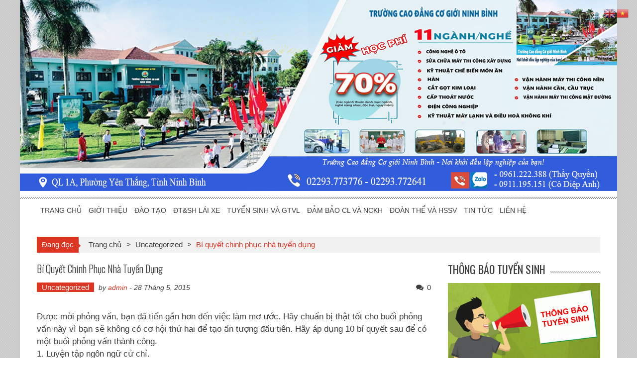

--- FILE ---
content_type: text/html; charset=UTF-8
request_url: https://cogioi.edu.vn/bi-quyet-chinh-phuc-nha-tuyen-dung/
body_size: 19024
content:
<!DOCTYPE html>
<html lang="vi">
<head>
<meta charset="UTF-8" />
<meta name="viewport" content="width=device-width, initial-scale=1" />
<link rel="profile" href="https://gmpg.org/xfn/11" />
<link rel="pingback" href="https://cogioi.edu.vn/xmlrpc.php" />
<!-- <link type='text/css'  rel='stylesheet' href='https://cogioi.edu.vn/wp-content/themes/accesspress-mag/css/css-vertical.css' /> -->
<link rel="stylesheet" type="text/css" href="//cogioi.edu.vn/wp-content/cache/wpfc-minified/2yn2yhaz/64prt.css" media="all"/>
<meta name='robots' content='index, follow, max-image-preview:large, max-snippet:-1, max-video-preview:-1' />
<style>img:is([sizes="auto" i], [sizes^="auto," i]) { contain-intrinsic-size: 3000px 1500px }</style>
<!-- This site is optimized with the Yoast SEO plugin v19.3 - https://yoast.com/wordpress/plugins/seo/ -->
<title>Bí quyết chinh phục nhà tuyển dụng - Trường Cao Đẳng Cơ Giới Ninh Bình</title>
<link rel="canonical" href="https://cogioi.edu.vn/bi-quyet-chinh-phuc-nha-tuyen-dung/" />
<meta property="og:locale" content="vi_VN" />
<meta property="og:type" content="article" />
<meta property="og:title" content="Bí quyết chinh phục nhà tuyển dụng - Trường Cao Đẳng Cơ Giới Ninh Bình" />
<meta property="og:description" content="Được mời phỏng vấn, bạn đã tiến gần hơn đến việc làm mơ ước. Hãy chuẩn bị thật tốt cho buổi phỏng vấn này vì bạn sẽ không có cơ hội thứ hai để tạo ấn tượng đầu tiên. Hãy áp dụng 10 bí quyết sau để có một buổi phỏng vấn thành công. 1...." />
<meta property="og:url" content="https://cogioi.edu.vn/bi-quyet-chinh-phuc-nha-tuyen-dung/" />
<meta property="og:site_name" content="Trường Cao Đẳng Cơ Giới Ninh Bình" />
<meta property="article:published_time" content="2015-05-28T01:37:24+00:00" />
<meta name="author" content="admin" />
<meta name="twitter:label1" content="Được viết bởi" />
<meta name="twitter:data1" content="admin" />
<meta name="twitter:label2" content="Ước tính thời gian đọc" />
<meta name="twitter:data2" content="8 phút" />
<script type="application/ld+json" class="yoast-schema-graph">{"@context":"https://schema.org","@graph":[{"@type":"WebSite","@id":"https://cogioi.edu.vn/#website","url":"https://cogioi.edu.vn/","name":"Trường Cao Đẳng Cơ Giới Ninh Bình","description":"","potentialAction":[{"@type":"SearchAction","target":{"@type":"EntryPoint","urlTemplate":"https://cogioi.edu.vn/?s={search_term_string}"},"query-input":"required name=search_term_string"}],"inLanguage":"vi"},{"@type":"WebPage","@id":"https://cogioi.edu.vn/bi-quyet-chinh-phuc-nha-tuyen-dung/","url":"https://cogioi.edu.vn/bi-quyet-chinh-phuc-nha-tuyen-dung/","name":"Bí quyết chinh phục nhà tuyển dụng - Trường Cao Đẳng Cơ Giới Ninh Bình","isPartOf":{"@id":"https://cogioi.edu.vn/#website"},"datePublished":"2015-05-28T01:37:24+00:00","dateModified":"2015-05-28T01:37:24+00:00","author":{"@id":"https://cogioi.edu.vn/#/schema/person/62f0455a1a7c962c4b6164b62b891b48"},"breadcrumb":{"@id":"https://cogioi.edu.vn/bi-quyet-chinh-phuc-nha-tuyen-dung/#breadcrumb"},"inLanguage":"vi","potentialAction":[{"@type":"ReadAction","target":["https://cogioi.edu.vn/bi-quyet-chinh-phuc-nha-tuyen-dung/"]}]},{"@type":"BreadcrumbList","@id":"https://cogioi.edu.vn/bi-quyet-chinh-phuc-nha-tuyen-dung/#breadcrumb","itemListElement":[{"@type":"ListItem","position":1,"name":"Trang chủ","item":"https://cogioi.edu.vn/"},{"@type":"ListItem","position":2,"name":"Bí quyết chinh phục nhà tuyển dụng"}]},{"@type":"Person","@id":"https://cogioi.edu.vn/#/schema/person/62f0455a1a7c962c4b6164b62b891b48","name":"admin","image":{"@type":"ImageObject","inLanguage":"vi","@id":"https://cogioi.edu.vn/#/schema/person/image/","url":"https://secure.gravatar.com/avatar/434f21c38047d6a641cc5c62853e8be15e271c6eb0532bb4ece4f19ee005bd37?s=96&d=mm&r=g","contentUrl":"https://secure.gravatar.com/avatar/434f21c38047d6a641cc5c62853e8be15e271c6eb0532bb4ece4f19ee005bd37?s=96&d=mm&r=g","caption":"admin"},"sameAs":["https://cogioi.edu.vn"],"url":"https://cogioi.edu.vn/author/admin/"}]}</script>
<!-- / Yoast SEO plugin. -->
<link rel='dns-prefetch' href='//fonts.googleapis.com' />
<link rel="alternate" type="application/rss+xml" title="Dòng thông tin Trường Cao Đẳng Cơ Giới Ninh Bình &raquo;" href="https://cogioi.edu.vn/feed/" />
<link rel="alternate" type="application/rss+xml" title="Trường Cao Đẳng Cơ Giới Ninh Bình &raquo; Dòng bình luận" href="https://cogioi.edu.vn/comments/feed/" />
<link rel="alternate" type="application/rss+xml" title="Trường Cao Đẳng Cơ Giới Ninh Bình &raquo; Bí quyết chinh phục nhà tuyển dụng Dòng bình luận" href="https://cogioi.edu.vn/bi-quyet-chinh-phuc-nha-tuyen-dung/feed/" />
<!-- <link rel='stylesheet' id='wp-block-library-css' href='https://cogioi.edu.vn/wp-includes/css/dist/block-library/style.min.css?ver=6.8.3' type='text/css' media='all' /> -->
<link rel="stylesheet" type="text/css" href="//cogioi.edu.vn/wp-content/cache/wpfc-minified/jpad37le/64prt.css" media="all"/>
<style id='classic-theme-styles-inline-css' type='text/css'>
/*! This file is auto-generated */
.wp-block-button__link{color:#fff;background-color:#32373c;border-radius:9999px;box-shadow:none;text-decoration:none;padding:calc(.667em + 2px) calc(1.333em + 2px);font-size:1.125em}.wp-block-file__button{background:#32373c;color:#fff;text-decoration:none}
</style>
<!-- <link rel='stylesheet' id='awsm-ead-public-css' href='https://cogioi.edu.vn/wp-content/plugins/embed-any-document/css/embed-public.min.css?ver=2.7.7' type='text/css' media='all' /> -->
<link rel="stylesheet" type="text/css" href="//cogioi.edu.vn/wp-content/cache/wpfc-minified/jp5pi3p8/64prt.css" media="all"/>
<style id='global-styles-inline-css' type='text/css'>
:root{--wp--preset--aspect-ratio--square: 1;--wp--preset--aspect-ratio--4-3: 4/3;--wp--preset--aspect-ratio--3-4: 3/4;--wp--preset--aspect-ratio--3-2: 3/2;--wp--preset--aspect-ratio--2-3: 2/3;--wp--preset--aspect-ratio--16-9: 16/9;--wp--preset--aspect-ratio--9-16: 9/16;--wp--preset--color--black: #000000;--wp--preset--color--cyan-bluish-gray: #abb8c3;--wp--preset--color--white: #ffffff;--wp--preset--color--pale-pink: #f78da7;--wp--preset--color--vivid-red: #cf2e2e;--wp--preset--color--luminous-vivid-orange: #ff6900;--wp--preset--color--luminous-vivid-amber: #fcb900;--wp--preset--color--light-green-cyan: #7bdcb5;--wp--preset--color--vivid-green-cyan: #00d084;--wp--preset--color--pale-cyan-blue: #8ed1fc;--wp--preset--color--vivid-cyan-blue: #0693e3;--wp--preset--color--vivid-purple: #9b51e0;--wp--preset--gradient--vivid-cyan-blue-to-vivid-purple: linear-gradient(135deg,rgba(6,147,227,1) 0%,rgb(155,81,224) 100%);--wp--preset--gradient--light-green-cyan-to-vivid-green-cyan: linear-gradient(135deg,rgb(122,220,180) 0%,rgb(0,208,130) 100%);--wp--preset--gradient--luminous-vivid-amber-to-luminous-vivid-orange: linear-gradient(135deg,rgba(252,185,0,1) 0%,rgba(255,105,0,1) 100%);--wp--preset--gradient--luminous-vivid-orange-to-vivid-red: linear-gradient(135deg,rgba(255,105,0,1) 0%,rgb(207,46,46) 100%);--wp--preset--gradient--very-light-gray-to-cyan-bluish-gray: linear-gradient(135deg,rgb(238,238,238) 0%,rgb(169,184,195) 100%);--wp--preset--gradient--cool-to-warm-spectrum: linear-gradient(135deg,rgb(74,234,220) 0%,rgb(151,120,209) 20%,rgb(207,42,186) 40%,rgb(238,44,130) 60%,rgb(251,105,98) 80%,rgb(254,248,76) 100%);--wp--preset--gradient--blush-light-purple: linear-gradient(135deg,rgb(255,206,236) 0%,rgb(152,150,240) 100%);--wp--preset--gradient--blush-bordeaux: linear-gradient(135deg,rgb(254,205,165) 0%,rgb(254,45,45) 50%,rgb(107,0,62) 100%);--wp--preset--gradient--luminous-dusk: linear-gradient(135deg,rgb(255,203,112) 0%,rgb(199,81,192) 50%,rgb(65,88,208) 100%);--wp--preset--gradient--pale-ocean: linear-gradient(135deg,rgb(255,245,203) 0%,rgb(182,227,212) 50%,rgb(51,167,181) 100%);--wp--preset--gradient--electric-grass: linear-gradient(135deg,rgb(202,248,128) 0%,rgb(113,206,126) 100%);--wp--preset--gradient--midnight: linear-gradient(135deg,rgb(2,3,129) 0%,rgb(40,116,252) 100%);--wp--preset--font-size--small: 13px;--wp--preset--font-size--medium: 20px;--wp--preset--font-size--large: 36px;--wp--preset--font-size--x-large: 42px;--wp--preset--spacing--20: 0.44rem;--wp--preset--spacing--30: 0.67rem;--wp--preset--spacing--40: 1rem;--wp--preset--spacing--50: 1.5rem;--wp--preset--spacing--60: 2.25rem;--wp--preset--spacing--70: 3.38rem;--wp--preset--spacing--80: 5.06rem;--wp--preset--shadow--natural: 6px 6px 9px rgba(0, 0, 0, 0.2);--wp--preset--shadow--deep: 12px 12px 50px rgba(0, 0, 0, 0.4);--wp--preset--shadow--sharp: 6px 6px 0px rgba(0, 0, 0, 0.2);--wp--preset--shadow--outlined: 6px 6px 0px -3px rgba(255, 255, 255, 1), 6px 6px rgba(0, 0, 0, 1);--wp--preset--shadow--crisp: 6px 6px 0px rgba(0, 0, 0, 1);}:where(.is-layout-flex){gap: 0.5em;}:where(.is-layout-grid){gap: 0.5em;}body .is-layout-flex{display: flex;}.is-layout-flex{flex-wrap: wrap;align-items: center;}.is-layout-flex > :is(*, div){margin: 0;}body .is-layout-grid{display: grid;}.is-layout-grid > :is(*, div){margin: 0;}:where(.wp-block-columns.is-layout-flex){gap: 2em;}:where(.wp-block-columns.is-layout-grid){gap: 2em;}:where(.wp-block-post-template.is-layout-flex){gap: 1.25em;}:where(.wp-block-post-template.is-layout-grid){gap: 1.25em;}.has-black-color{color: var(--wp--preset--color--black) !important;}.has-cyan-bluish-gray-color{color: var(--wp--preset--color--cyan-bluish-gray) !important;}.has-white-color{color: var(--wp--preset--color--white) !important;}.has-pale-pink-color{color: var(--wp--preset--color--pale-pink) !important;}.has-vivid-red-color{color: var(--wp--preset--color--vivid-red) !important;}.has-luminous-vivid-orange-color{color: var(--wp--preset--color--luminous-vivid-orange) !important;}.has-luminous-vivid-amber-color{color: var(--wp--preset--color--luminous-vivid-amber) !important;}.has-light-green-cyan-color{color: var(--wp--preset--color--light-green-cyan) !important;}.has-vivid-green-cyan-color{color: var(--wp--preset--color--vivid-green-cyan) !important;}.has-pale-cyan-blue-color{color: var(--wp--preset--color--pale-cyan-blue) !important;}.has-vivid-cyan-blue-color{color: var(--wp--preset--color--vivid-cyan-blue) !important;}.has-vivid-purple-color{color: var(--wp--preset--color--vivid-purple) !important;}.has-black-background-color{background-color: var(--wp--preset--color--black) !important;}.has-cyan-bluish-gray-background-color{background-color: var(--wp--preset--color--cyan-bluish-gray) !important;}.has-white-background-color{background-color: var(--wp--preset--color--white) !important;}.has-pale-pink-background-color{background-color: var(--wp--preset--color--pale-pink) !important;}.has-vivid-red-background-color{background-color: var(--wp--preset--color--vivid-red) !important;}.has-luminous-vivid-orange-background-color{background-color: var(--wp--preset--color--luminous-vivid-orange) !important;}.has-luminous-vivid-amber-background-color{background-color: var(--wp--preset--color--luminous-vivid-amber) !important;}.has-light-green-cyan-background-color{background-color: var(--wp--preset--color--light-green-cyan) !important;}.has-vivid-green-cyan-background-color{background-color: var(--wp--preset--color--vivid-green-cyan) !important;}.has-pale-cyan-blue-background-color{background-color: var(--wp--preset--color--pale-cyan-blue) !important;}.has-vivid-cyan-blue-background-color{background-color: var(--wp--preset--color--vivid-cyan-blue) !important;}.has-vivid-purple-background-color{background-color: var(--wp--preset--color--vivid-purple) !important;}.has-black-border-color{border-color: var(--wp--preset--color--black) !important;}.has-cyan-bluish-gray-border-color{border-color: var(--wp--preset--color--cyan-bluish-gray) !important;}.has-white-border-color{border-color: var(--wp--preset--color--white) !important;}.has-pale-pink-border-color{border-color: var(--wp--preset--color--pale-pink) !important;}.has-vivid-red-border-color{border-color: var(--wp--preset--color--vivid-red) !important;}.has-luminous-vivid-orange-border-color{border-color: var(--wp--preset--color--luminous-vivid-orange) !important;}.has-luminous-vivid-amber-border-color{border-color: var(--wp--preset--color--luminous-vivid-amber) !important;}.has-light-green-cyan-border-color{border-color: var(--wp--preset--color--light-green-cyan) !important;}.has-vivid-green-cyan-border-color{border-color: var(--wp--preset--color--vivid-green-cyan) !important;}.has-pale-cyan-blue-border-color{border-color: var(--wp--preset--color--pale-cyan-blue) !important;}.has-vivid-cyan-blue-border-color{border-color: var(--wp--preset--color--vivid-cyan-blue) !important;}.has-vivid-purple-border-color{border-color: var(--wp--preset--color--vivid-purple) !important;}.has-vivid-cyan-blue-to-vivid-purple-gradient-background{background: var(--wp--preset--gradient--vivid-cyan-blue-to-vivid-purple) !important;}.has-light-green-cyan-to-vivid-green-cyan-gradient-background{background: var(--wp--preset--gradient--light-green-cyan-to-vivid-green-cyan) !important;}.has-luminous-vivid-amber-to-luminous-vivid-orange-gradient-background{background: var(--wp--preset--gradient--luminous-vivid-amber-to-luminous-vivid-orange) !important;}.has-luminous-vivid-orange-to-vivid-red-gradient-background{background: var(--wp--preset--gradient--luminous-vivid-orange-to-vivid-red) !important;}.has-very-light-gray-to-cyan-bluish-gray-gradient-background{background: var(--wp--preset--gradient--very-light-gray-to-cyan-bluish-gray) !important;}.has-cool-to-warm-spectrum-gradient-background{background: var(--wp--preset--gradient--cool-to-warm-spectrum) !important;}.has-blush-light-purple-gradient-background{background: var(--wp--preset--gradient--blush-light-purple) !important;}.has-blush-bordeaux-gradient-background{background: var(--wp--preset--gradient--blush-bordeaux) !important;}.has-luminous-dusk-gradient-background{background: var(--wp--preset--gradient--luminous-dusk) !important;}.has-pale-ocean-gradient-background{background: var(--wp--preset--gradient--pale-ocean) !important;}.has-electric-grass-gradient-background{background: var(--wp--preset--gradient--electric-grass) !important;}.has-midnight-gradient-background{background: var(--wp--preset--gradient--midnight) !important;}.has-small-font-size{font-size: var(--wp--preset--font-size--small) !important;}.has-medium-font-size{font-size: var(--wp--preset--font-size--medium) !important;}.has-large-font-size{font-size: var(--wp--preset--font-size--large) !important;}.has-x-large-font-size{font-size: var(--wp--preset--font-size--x-large) !important;}
:where(.wp-block-post-template.is-layout-flex){gap: 1.25em;}:where(.wp-block-post-template.is-layout-grid){gap: 1.25em;}
:where(.wp-block-columns.is-layout-flex){gap: 2em;}:where(.wp-block-columns.is-layout-grid){gap: 2em;}
:root :where(.wp-block-pullquote){font-size: 1.5em;line-height: 1.6;}
</style>
<!-- <link rel='stylesheet' id='cf7-style-frontend-style-css' href='https://cogioi.edu.vn/wp-content/plugins/contact-form-7-style/css/frontend.css?ver=3.1.8' type='text/css' media='all' /> -->
<!-- <link rel='stylesheet' id='cf7-style-responsive-style-css' href='https://cogioi.edu.vn/wp-content/plugins/contact-form-7-style/css/responsive.css?ver=3.1.8' type='text/css' media='all' /> -->
<!-- <link rel='stylesheet' id='contact-form-7-css' href='https://cogioi.edu.vn/wp-content/plugins/contact-form-7/includes/css/styles.css?ver=6.1.1' type='text/css' media='all' /> -->
<!-- <link rel='stylesheet' id='wp-pagenavi-css' href='https://cogioi.edu.vn/wp-content/plugins/wp-pagenavi/pagenavi-css.css?ver=2.70' type='text/css' media='all' /> -->
<!-- <link rel='stylesheet' id='ticker-style-css' href='https://cogioi.edu.vn/wp-content/themes/accesspress-mag/js/news-ticker/ticker-style.css?ver=6.8.3' type='text/css' media='all' /> -->
<link rel="stylesheet" type="text/css" href="//cogioi.edu.vn/wp-content/cache/wpfc-minified/m9ifj475/64prt.css" media="all"/>
<link rel='stylesheet' id='google-fonts-css' href='//fonts.googleapis.com/css?family=Open+Sans%3A400%2C600%2C700%2C300%7COswald%3A400%2C700%2C300%7CDosis%3A400%2C300%2C500%2C600%2C700&#038;ver=6.8.3' type='text/css' media='all' />
<!-- <link rel='stylesheet' id='animate-css' href='https://cogioi.edu.vn/wp-content/themes/accesspress-mag/css/animate.css?ver=6.8.3' type='text/css' media='all' /> -->
<!-- <link rel='stylesheet' id='fontawesome-font-css' href='https://cogioi.edu.vn/wp-content/themes/accesspress-mag/css/font-awesome.min.css?ver=6.8.3' type='text/css' media='all' /> -->
<!-- <link rel='stylesheet' id='accesspress-mag-style-css' href='https://cogioi.edu.vn/wp-content/themes/accesspress-mag/style.css?ver=2.4.6' type='text/css' media='all' /> -->
<!-- <link rel='stylesheet' id='responsive-css' href='https://cogioi.edu.vn/wp-content/themes/accesspress-mag/css/responsive.css?ver=2.4.6' type='text/css' media='all' /> -->
<!-- <link rel='stylesheet' id='accesspress-mag-nivolightbox-style-css' href='https://cogioi.edu.vn/wp-content/themes/accesspress-mag/js/lightbox/nivo-lightbox.css?ver=6.8.3' type='text/css' media='all' /> -->
<link rel="stylesheet" type="text/css" href="//cogioi.edu.vn/wp-content/cache/wpfc-minified/97btfb8n/64prt.css" media="all"/>
<script src='//cogioi.edu.vn/wp-content/cache/wpfc-minified/11q52y0m/64prt.js' type="text/javascript"></script>
<!-- <script type="text/javascript" src="https://cogioi.edu.vn/wp-includes/js/jquery/jquery.min.js?ver=3.7.1" id="jquery-core-js"></script> -->
<!-- <script type="text/javascript" src="https://cogioi.edu.vn/wp-includes/js/jquery/jquery-migrate.min.js?ver=3.4.1" id="jquery-migrate-js"></script> -->
<!-- <script type="text/javascript" src="https://cogioi.edu.vn/wp-content/themes/accesspress-mag/js/wow.min.js?ver=1.0.1" id="wow-js"></script> -->
<!-- <script type="text/javascript" src="https://cogioi.edu.vn/wp-content/themes/accesspress-mag/js/custom-scripts.js?ver=1.0.1" id="accesspress-mag-custom-scripts-js"></script> -->
<link rel="https://api.w.org/" href="https://cogioi.edu.vn/wp-json/" /><link rel="alternate" title="JSON" type="application/json" href="https://cogioi.edu.vn/wp-json/wp/v2/posts/1760" /><link rel="EditURI" type="application/rsd+xml" title="RSD" href="https://cogioi.edu.vn/xmlrpc.php?rsd" />
<meta name="generator" content="WordPress 6.8.3" />
<link rel='shortlink' href='https://cogioi.edu.vn/?p=1760' />
<link rel="alternate" title="oNhúng (JSON)" type="application/json+oembed" href="https://cogioi.edu.vn/wp-json/oembed/1.0/embed?url=https%3A%2F%2Fcogioi.edu.vn%2Fbi-quyet-chinh-phuc-nha-tuyen-dung%2F" />
<link rel="alternate" title="oNhúng (XML)" type="text/xml+oembed" href="https://cogioi.edu.vn/wp-json/oembed/1.0/embed?url=https%3A%2F%2Fcogioi.edu.vn%2Fbi-quyet-chinh-phuc-nha-tuyen-dung%2F&#038;format=xml" />
<script src="https://www.google.com/recaptcha/api.js" async defer></script>
<script type="text/javascript">
jQuery(function($){
if( $('body').hasClass('rtl') ){
var directionClass = 'rtl';
} else {
var directionClass = 'ltr';
}
/*--------------For Home page slider-------------------*/
$("#homeslider").bxSlider({
mode: 'horizontal',
controls: false,
pager: false,
pause: 8000,
speed: 1500,
auto: false                                      
});
$("#homeslider-mobile").bxSlider({
mode: 'horizontal',
controls: false,
pager: false,
pause: 8000,
speed: 1000,
auto: false                                        
});
/*--------------For news ticker----------------*/
$('#apmag-news').ticker({
speed: 0.10,
feedType: 'xml',
displayType: 'reveal',
htmlFeed: true,
debugMode: true,
fadeInSpeed: 600,
//displayType: 'fade',
pauseOnItems: 4000,
direction: directionClass,
titleText: '&nbsp;&nbsp;&nbsp;&nbsp;&nbsp;Latest&nbsp;&nbsp;&nbsp;&nbsp;&nbsp;'
});
});
</script>
<style class='cf7-style' media='screen' type='text/css'>
</style>
<style type="text/css" id="custom-background-css">
body.custom-background { background-image: url("https://cogioi.edu.vn/wp-content/uploads/2018/12/bg-6.png"); background-position: left top; background-size: auto; background-repeat: repeat; background-attachment: scroll; }
</style>
<link rel="icon" href="https://cogioi.edu.vn/wp-content/uploads/2017/11/cropped-Co-gioi-32x32.jpg" sizes="32x32" />
<link rel="icon" href="https://cogioi.edu.vn/wp-content/uploads/2017/11/cropped-Co-gioi-192x192.jpg" sizes="192x192" />
<link rel="apple-touch-icon" href="https://cogioi.edu.vn/wp-content/uploads/2017/11/cropped-Co-gioi-180x180.jpg" />
<meta name="msapplication-TileImage" content="https://cogioi.edu.vn/wp-content/uploads/2017/11/cropped-Co-gioi-270x270.jpg" />
<style>
video {
width: 100%;
height: auto;
}
.entry-content1 tr:hover {
background-color: #ffe000 !important;
}
.banner-fireworks {
position: relative;
}
#fireworks-canvas {
position: absolute;
top: 0;
left: 0;
z-index: 3;
width: 100%;
height: 100%;
pointer-events: none; /* không ảnh hưởng click menu */
}
.banner-fireworks {
position: relative;
}
.banner-fireworks img {
display: block;
width: 100%;
height: auto;
}
#fireworks-canvas {
position: absolute;
inset: 0;
z-index: 2;          /* CHỈ trên ảnh */
pointer-events: none;
}
</style>
</head>
<body data-rsssl=1 class="wp-singular post-template-default single single-post postid-1760 single-format-standard custom-background wp-theme-accesspress-mag metaslider-plugin single-post-right-sidebar single-post-single boxed-layout columns-3 group-blog">
<!--<div class="hoadao">
<script type='text/javascript' src='https://cogioi.edu.vn/wp-content/themes/accesspress-mag/js/hoamai-hoadao.js' ></script>
</div>-->
<div id="page" class="hfeed site">
<header id="masthead" class="site-header">    
<div class="logo-ad-wrapper clearfix">
<div class="apmag-container1 banner-fireworks">
<canvas id="fireworks-canvas"></canvas>
<a href="https://cogioi.edu.vn/">
<img src="https://cogioi.edu.vn/wp-content/uploads/2025/10/Banner-dep-Co-gioi-Ninh-Binh.png"
alt="Trường Cao đẳng Cơ giới Ninh Bình" />
</a>
</div>
</div>
<!-- .top-menu-wrapper -->
<!-- .logo-ad-wrapper -->
<nav id="site-navigation" class="main-navigation">
<div class="apmag-container">
<div class="nav-wrapper">
<div class="nav-toggle hide">
<span> </span>
<span> </span>
<span> </span>
</div>
<div class="menu"><ul id="menu-menu-chinh" class="menu"><li id="menu-item-3612" class="menu-item menu-item-type-custom menu-item-object-custom menu-item-home menu-item-3612"><a href="https://cogioi.edu.vn/">TRANG CHỦ</a></li>
<li id="menu-item-3613" class="menu-item menu-item-type-taxonomy menu-item-object-category menu-item-has-children menu-item-3613"><a href="https://cogioi.edu.vn/category/gioi-thieu/">GIỚI THIỆU</a>
<ul class="sub-menu">
<li id="menu-item-3620" class="menu-item menu-item-type-taxonomy menu-item-object-category menu-item-3620"><a href="https://cogioi.edu.vn/category/gioi-thieu/lich-su-truyen-thong/">Lịch sử &#8211; Truyền thống</a></li>
<li id="menu-item-3616" class="menu-item menu-item-type-taxonomy menu-item-object-category menu-item-3616"><a href="https://cogioi.edu.vn/category/gioi-thieu/co-cau-to-chuc/">Cơ cấu tổ chức</a></li>
<li id="menu-item-3618" class="menu-item menu-item-type-taxonomy menu-item-object-category menu-item-3618"><a href="https://cogioi.edu.vn/category/gioi-thieu/dang-bo/">Đảng bộ</a></li>
<li id="menu-item-4478" class="menu-item menu-item-type-custom menu-item-object-custom menu-item-4478"><a href="https://cogioi.edu.vn/ban-giam-hiu/">Ban Giám Hiệu</a></li>
<li id="menu-item-3615" class="menu-item menu-item-type-taxonomy menu-item-object-category menu-item-3615"><a href="https://cogioi.edu.vn/category/gioi-thieu/bang-vang-thanh-tich/">Bảng Vàng Thành Tích</a></li>
<li id="menu-item-3629" class="menu-item menu-item-type-taxonomy menu-item-object-category menu-item-has-children menu-item-3629"><a href="https://cogioi.edu.vn/category/phong-chuc-nang/">Phòng chức năng</a>
<ul class="sub-menu">
<li id="menu-item-3713" class="menu-item menu-item-type-post_type menu-item-object-page menu-item-3713"><a href="https://cogioi.edu.vn/phong-dao-tao/">Phòng Đào tạo</a></li>
<li id="menu-item-3709" class="menu-item menu-item-type-post_type menu-item-object-page menu-item-3709"><a href="https://cogioi.edu.vn/phong-khao-thi-va-kiem-dinh-chat-luong/">Phòng Khảo thí và KĐCL</a></li>
<li id="menu-item-3710" class="menu-item menu-item-type-post_type menu-item-object-page menu-item-3710"><a href="https://cogioi.edu.vn/phong-cong-tac-hoc-sinh-sinh-vien/">Phòng Công tác HS, SV</a></li>
<li id="menu-item-3711" class="menu-item menu-item-type-post_type menu-item-object-page menu-item-3711"><a href="https://cogioi.edu.vn/phong-quan-tri-xe-may/">Phòng Quản trị Xe &#8211; Máy</a></li>
<li id="menu-item-3712" class="menu-item menu-item-type-post_type menu-item-object-page menu-item-has-children menu-item-3712"><a href="https://cogioi.edu.vn/phong-to-chuc-hanh-chinh/">Phòng Tổ chức hành chính</a>
<ul class="sub-menu">
<li id="menu-item-5689" class="menu-item menu-item-type-custom menu-item-object-custom menu-item-5689"><a href="https://cogioi.edu.vn/danh-sach-nha-giao-truong-cd-co-gioi-ninh-binh-nam-2021/">Danh sách Giáo viên</a></li>
</ul>
</li>
<li id="menu-item-4926" class="menu-item menu-item-type-post_type menu-item-object-page menu-item-4926"><a href="https://cogioi.edu.vn/phong-tai-chinh-ke-toan/">Phòng tài chính kế toán</a></li>
</ul>
</li>
<li id="menu-item-4709" class="menu-item menu-item-type-custom menu-item-object-custom menu-item-has-children menu-item-4709"><a>Các Khoa</a>
<ul class="sub-menu">
<li id="menu-item-3705" class="menu-item menu-item-type-post_type menu-item-object-page menu-item-3705"><a href="https://cogioi.edu.vn/khoa-khoa-hoc-co-ban-1/">Khoa Khoa học cơ bản</a></li>
<li id="menu-item-3704" class="menu-item menu-item-type-post_type menu-item-object-page menu-item-3704"><a href="https://cogioi.edu.vn/khoa-dien-dien-lanh/">Khoa Điện – Điện lạnh</a></li>
<li id="menu-item-3703" class="menu-item menu-item-type-post_type menu-item-object-page menu-item-3703"><a href="https://cogioi.edu.vn/khoa-cong-nghe-o-to/">Khoa Công nghệ ô tô</a></li>
<li id="menu-item-3706" class="menu-item menu-item-type-post_type menu-item-object-page menu-item-3706"><a href="https://cogioi.edu.vn/khoa-kinh-te-du-lich/">Khoa Kinh tế &#8211; Du lịch</a></li>
<li id="menu-item-4742" class="menu-item menu-item-type-post_type menu-item-object-page menu-item-4742"><a href="https://cogioi.edu.vn/gioi-thieu-khoa-co-khi/">Khoa Cơ khí</a></li>
<li id="menu-item-3707" class="menu-item menu-item-type-post_type menu-item-object-page menu-item-3707"><a href="https://cogioi.edu.vn/khoa-may-thi-cong/">Khoa Máy thi công</a></li>
<li id="menu-item-3708" class="menu-item menu-item-type-post_type menu-item-object-page menu-item-3708"><a href="https://cogioi.edu.vn/khoa-su-pham-giao-duc-nn/">Khoa Sư phạm giáo dục NN</a></li>
</ul>
</li>
<li id="menu-item-3638" class="menu-item menu-item-type-custom menu-item-object-custom menu-item-has-children menu-item-3638"><a>Trung tâm</a>
<ul class="sub-menu">
<li id="menu-item-3636" class="menu-item menu-item-type-post_type menu-item-object-page menu-item-3636"><a href="https://cogioi.edu.vn/trung-tam-dao-tao-lai-xe/">Trung tâm đào tạo lái xe</a></li>
<li id="menu-item-3637" class="menu-item menu-item-type-post_type menu-item-object-page menu-item-3637"><a href="https://cogioi.edu.vn/trung-tam-tuyen-sinh-va-gtvl/">Trung tâm tuyển sinh và GTVL</a></li>
</ul>
</li>
</ul>
</li>
<li id="menu-item-6662" class="menu-item menu-item-type-taxonomy menu-item-object-category menu-item-has-children menu-item-6662"><a href="https://cogioi.edu.vn/category/dao-tao/">ĐÀO TẠO</a>
<ul class="sub-menu">
<li id="menu-item-6703" class="menu-item menu-item-type-taxonomy menu-item-object-category menu-item-6703"><a href="https://cogioi.edu.vn/category/dao-tao/ke-hoach-dao-tao/">Kế Hoạch Đào Tạo</a></li>
<li id="menu-item-7507" class="menu-item menu-item-type-taxonomy menu-item-object-category menu-item-7507"><a href="https://cogioi.edu.vn/category/dao-tao/chuong-trinh-dao-tao/">Chương trình đào tạo</a></li>
<li id="menu-item-6663" class="menu-item menu-item-type-taxonomy menu-item-object-category menu-item-6663"><a href="https://cogioi.edu.vn/category/dao-tao/chuan-dau-ra/">Chuẩn đầu ra</a></li>
<li id="menu-item-6681" class="menu-item menu-item-type-taxonomy menu-item-object-category menu-item-6681"><a href="https://cogioi.edu.vn/category/dao-tao/gioi-thieu-nganh-nghe/">Giới thiệu ngành nghề</a></li>
<li id="menu-item-7006" class="menu-item menu-item-type-custom menu-item-object-custom menu-item-7006"><a href="https://cogioi.edu.vn/qltvien/home.php">Tài liệu/Học liệu</a></li>
</ul>
</li>
<li id="menu-item-6705" class="menu-item menu-item-type-taxonomy menu-item-object-category menu-item-has-children menu-item-6705"><a href="https://cogioi.edu.vn/category/trung-tam-dao-tao-lai-xe-o-to/">ĐT&amp;SH LÁI XE</a>
<ul class="sub-menu">
<li id="menu-item-8227" class="menu-item menu-item-type-custom menu-item-object-custom menu-item-has-children menu-item-8227"><a href="https://cogioi.edu.vn/chuong-trinh-dao-tao-lai-xe/">Chương trình đào tạo</a>
<ul class="sub-menu">
<li id="menu-item-7390" class="menu-item menu-item-type-post_type menu-item-object-page menu-item-7390"><a href="https://cogioi.edu.vn/lai-xe-o-to-b1-so-tu-dong/">Hạng B số tự động (B.01)</a></li>
<li id="menu-item-7402" class="menu-item menu-item-type-post_type menu-item-object-page menu-item-7402"><a href="https://cogioi.edu.vn/hang-b1-so-co-khi/">Hạng B số cơ khí (sàn)</a></li>
<li id="menu-item-7400" class="menu-item menu-item-type-post_type menu-item-object-page menu-item-7400"><a href="https://cogioi.edu.vn/hang-c/">Hạng C1</a></li>
<li id="menu-item-8223" class="menu-item menu-item-type-post_type menu-item-object-page menu-item-8223"><a href="https://cogioi.edu.vn/nang-hang-b-len-c/">Nâng hạng B lên C</a></li>
<li id="menu-item-8222" class="menu-item menu-item-type-post_type menu-item-object-page menu-item-8222"><a href="https://cogioi.edu.vn/nang-hang-c1-len-c/">Nâng hạng C1 lên C</a></li>
</ul>
</li>
<li id="menu-item-6669" class="menu-item menu-item-type-taxonomy menu-item-object-category menu-item-6669"><a href="https://cogioi.edu.vn/category/trung-tam-dao-tao-lai-xe-o-to/ke-hoach-nhap-hoc/">Kế hoạch nhập học</a></li>
<li id="menu-item-6670" class="menu-item menu-item-type-taxonomy menu-item-object-category menu-item-6670"><a href="https://cogioi.edu.vn/category/trung-tam-dao-tao-lai-xe-o-to/lich-thi-sat-hach/">Lịch thi/Sát hạch</a></li>
<li id="menu-item-6855" class="menu-item menu-item-type-taxonomy menu-item-object-category menu-item-6855"><a href="https://cogioi.edu.vn/category/trung-tam-dao-tao-lai-xe-o-to/hoc-phi-le-phi/">Học phí/Lệ phí</a></li>
<li id="menu-item-6854" class="menu-item menu-item-type-taxonomy menu-item-object-category menu-item-6854"><a href="https://cogioi.edu.vn/category/trung-tam-dao-tao-lai-xe-o-to/giao-trinh-tai-lieu/">Giáo trình/Tài liệu</a></li>
</ul>
</li>
<li id="menu-item-6706" class="menu-item menu-item-type-taxonomy menu-item-object-category menu-item-has-children menu-item-6706"><a href="https://cogioi.edu.vn/category/tuyen-sinh-va-gtvl/">TUYỂN SINH VÀ GTVL</a>
<ul class="sub-menu">
<li id="menu-item-6654" class="menu-item menu-item-type-taxonomy menu-item-object-category menu-item-6654"><a href="https://cogioi.edu.vn/category/tuyen-sinh-va-gtvl/thong-bao-tuyen-sinh/">Thông báo tuyển sinh</a></li>
<li id="menu-item-6653" class="menu-item menu-item-type-taxonomy menu-item-object-category menu-item-6653"><a href="https://cogioi.edu.vn/category/tuyen-sinh-va-gtvl/quy-che-tuyen-sinh/">Quy chế tuyển sinh</a></li>
<li id="menu-item-6704" class="menu-item menu-item-type-taxonomy menu-item-object-category menu-item-6704"><a href="https://cogioi.edu.vn/category/co-hoi-viec-lam/">Thông tin tuyển dụng/Giới thiệu việc làm</a></li>
</ul>
</li>
<li id="menu-item-6671" class="menu-item menu-item-type-taxonomy menu-item-object-category menu-item-has-children menu-item-6671"><a href="https://cogioi.edu.vn/category/dam-bao-cl-va-nckh/">ĐẢM BẢO CL và NCKH</a>
<ul class="sub-menu">
<li id="menu-item-6672" class="menu-item menu-item-type-taxonomy menu-item-object-category menu-item-6672"><a href="https://cogioi.edu.vn/category/dam-bao-cl-va-nckh/dam-bao-chat-luong/">Đảm bảo chất lượng</a></li>
<li id="menu-item-6976" class="menu-item menu-item-type-taxonomy menu-item-object-category menu-item-has-children menu-item-6976"><a href="https://cogioi.edu.vn/category/dam-bao-cl-va-nckh/khao-sat/">Khảo sát</a>
<ul class="sub-menu">
<li id="menu-item-6984" class="menu-item menu-item-type-custom menu-item-object-custom menu-item-6984"><a href="https://docs.google.com/forms/d/e/1FAIpQLSeQ3Bmh1gENkFL6iUu0AYw0Lt-6n9qo_CwYSF93RXRqi7-rRQ/viewform" target="_blank" rel="nofollow">Khảo sát Cán bộ quản lý và người lao động</a></li>
<li id="menu-item-6986" class="menu-item menu-item-type-custom menu-item-object-custom menu-item-6986"><a href="https://docs.google.com/forms/d/e/1FAIpQLSfVXGGQynihO1K30kJfM0WXft9gu51ZkdyI5Se2fID7YxAizw/viewform" target="_blank" rel="nofollow">Khảo sát giáo viên</a></li>
<li id="menu-item-6987" class="menu-item menu-item-type-custom menu-item-object-custom menu-item-6987"><a href="https://docs.google.com/forms/d/e/1FAIpQLSfmkmFPT_qW0r6WTWK2y-mUifheHRzF9HoOKSb7QGs3Q1riCQ/viewform" target="_blank" rel="nofollow">Khảo sát học sinh sinh viên</a></li>
<li id="menu-item-6988" class="menu-item menu-item-type-custom menu-item-object-custom menu-item-6988"><a href="https://docs.google.com/forms/d/e/1FAIpQLSeTM-c4Ss_LHpUWOGtr53XdzFQ-h7JMcissKSiirLxCX_8jXQ/viewform" target="_blank" rel="nofollow">Khảo sát cựu học sinh sinh viên</a></li>
<li id="menu-item-6989" class="menu-item menu-item-type-custom menu-item-object-custom menu-item-6989"><a href="https://docs.google.com/forms/d/e/1FAIpQLSecG3HZjYPeLqBr3WSKd92pySMr4t_T86v7oVMat9fF82rcyQ/viewform" target="_blank" rel="nofollow">Khảo sát doanh nghiệp</a></li>
</ul>
</li>
<li id="menu-item-6673" class="menu-item menu-item-type-taxonomy menu-item-object-category menu-item-has-children menu-item-6673"><a href="https://cogioi.edu.vn/category/dam-bao-cl-va-nckh/nghien-cuu-khoa-hoc/">Nghiên cứu khoa học</a>
<ul class="sub-menu">
<li id="menu-item-6674" class="menu-item menu-item-type-taxonomy menu-item-object-category menu-item-6674"><a href="https://cogioi.edu.vn/category/dam-bao-cl-va-nckh/nghien-cuu-khoa-hoc/de-tai-giao-vien/">Đề tài giáo viên</a></li>
<li id="menu-item-6675" class="menu-item menu-item-type-taxonomy menu-item-object-category menu-item-6675"><a href="https://cogioi.edu.vn/category/dam-bao-cl-va-nckh/nghien-cuu-khoa-hoc/de-tai-hoc-sinh-sinh-vien/">Đề tài học sinh &#8211; sinh viên</a></li>
</ul>
</li>
</ul>
</li>
<li id="menu-item-6648" class="menu-item menu-item-type-taxonomy menu-item-object-category menu-item-has-children menu-item-6648"><a href="https://cogioi.edu.vn/category/cong-tac-hssv-va-doan-the/">ĐOÀN THỂ và HSSV</a>
<ul class="sub-menu">
<li id="menu-item-6649" class="menu-item menu-item-type-taxonomy menu-item-object-category menu-item-6649"><a href="https://cogioi.edu.vn/category/cong-tac-hssv-va-doan-the/cong-doan-cong-tac-hssv-va-doan-the/">Công đoàn</a></li>
<li id="menu-item-7085" class="menu-item menu-item-type-taxonomy menu-item-object-category menu-item-7085"><a href="https://cogioi.edu.vn/category/cong-tac-hssv-va-doan-the/hoat-dong-doan-thanh-nien-nha-truong/">Đoàn Thanh niên</a></li>
<li id="menu-item-6677" class="menu-item menu-item-type-taxonomy menu-item-object-category menu-item-6677"><a href="https://cogioi.edu.vn/category/cong-tac-hssv-va-doan-the/van-nghe-the-thao/">Văn nghệ/Thể thao</a></li>
</ul>
</li>
<li id="menu-item-4230" class="menu-item menu-item-type-taxonomy menu-item-object-category menu-item-4230"><a href="https://cogioi.edu.vn/category/tin-tuc/">TIN TỨC</a></li>
<li id="menu-item-3700" class="menu-item menu-item-type-custom menu-item-object-custom menu-item-3700"><a href="https://cogioi.edu.vn/lien-he/">LIÊN HỆ</a></li>
</ul></div>                </div><!-- .nav-wrapper -->
</div><!-- .apmag-container -->
</nav><!-- #site-navigation -->
</header><!-- #masthead -->
<script>
document.addEventListener("DOMContentLoaded", function () {
const canvas = document.getElementById("fireworks-canvas");
const img = document.querySelector(".banner-fireworks img");
if (!canvas || !img) return;
const ctx = canvas.getContext("2d");
function resize() {
canvas.width  = img.clientWidth;
canvas.height = img.clientHeight;
}
if (img.complete) resize();
else img.onload = resize;
window.addEventListener("resize", resize);
const gravity = 0.04;
let rockets = [];
let particles = [];
// 🎨 BẢNG MÀU GIAO THỪA (KHÔNG XANH TÍM)
const PALETTES = [
{ core: "#FFFFFF", petal: "#FFD700" }, // vàng kim
{ core: "#FFF6CC", petal: "#FF3B3B" }, // đỏ
{ core: "#FFFFFF", petal: "#FF9F1C" }, // cam
{ core: "#FFFBEA", petal: "#FFC107" }  // vàng ấm
];
function rand(min, max) {
return Math.random() * (max - min) + min;
}
function pickPalette() {
return PALETTES[Math.floor(Math.random() * PALETTES.length)];
}
/* ===== TÊN LỬA ===== */
function Rocket() {
const palette = pickPalette();
this.palette = palette;
this.x = rand(canvas.width * 0.3, canvas.width * 0.7);
this.y = canvas.height;
this.vy = rand(-8.5, -10);
this.trail = [];
this.targetY = rand(canvas.height * 0.25, canvas.height * 0.38);
}
Rocket.prototype.update = function () {
this.y += this.vy;
this.trail.push({ x: this.x, y: this.y });
if (this.trail.length > 8) this.trail.shift();
if (this.y <= this.targetY) {
explode(this.x, this.y, this.palette);
return true;
}
return false;
};
Rocket.prototype.draw = function () {
ctx.beginPath();
ctx.moveTo(this.trail[0].x, this.trail[0].y);
this.trail.forEach(p => ctx.lineTo(p.x, p.y));
ctx.strokeStyle = "#FFD700";
ctx.lineWidth = 1.5;
ctx.stroke();
};
/* ===== NỔ PHÁO HOA NHIỀU MÀU ===== */
function explode(x, y, palette) {
const layers = 1 + Math.floor(Math.random() * 2);
for (let l = 0; l < layers; l++) {
const count = 100;
const speedMul = 1 + l * 0.35;
for (let i = 0; i < count; i++) {
const angle = (Math.PI * 2 / count) * i;
const speed = rand(1.6, 2.6) * speedMul;
// 🌈 PHA MÀU: TRONG TRẮNG – NGOÀI MÀU
const mix = Math.random();
const color = mix < 0.3 ? palette.core : palette.petal;
particles.push({
x, y,
vx: Math.cos(angle) * speed,
vy: Math.sin(angle) * speed,
alpha: 1,
radius: mix < 0.3 ? rand(0.4,0.6) : rand(0.6,0.9),
color,
trail: []
});
}
}
}
function drawParticles() {
particles.forEach((p, i) => {
p.trail.push({ x: p.x, y: p.y, a: p.alpha });
if (p.trail.length > 5) p.trail.shift();
p.vy += gravity;
p.x += p.vx;
p.y += p.vy;
p.alpha -= 0.02;
p.trail.forEach((t, idx) => {
ctx.globalAlpha = t.a * (idx / p.trail.length);
ctx.beginPath();
ctx.arc(t.x, t.y, p.radius, 0, Math.PI * 2);
ctx.fillStyle = p.color;
ctx.fill();
});
ctx.globalAlpha = 1;
if (p.alpha <= 0) particles.splice(i, 1);
});
}
function animate() {
ctx.clearRect(0, 0, canvas.width, canvas.height);
// ÍT PHÁO HOA
if (Math.random() < 0.012) rockets.push(new Rocket());
rockets.forEach((r, i) => {
if (r.update()) rockets.splice(i, 1);
else r.draw();
});
drawParticles();
requestAnimationFrame(animate);
}
animate();
});
</script>
<div style="padding-bottom: 5px;">	
</div>
<div id="content" class="site-content"><div class="apmag-container">
<div id="accesspres-mag-breadcrumbs" class="clearfix"><span class="bread-you">Đang đọc</span><div class="ak-container">Trang chủ <span class="bread_arrow"> > </span> <a href="https://cogioi.edu.vn/category/uncategorized/">Uncategorized</a> <span class="bread_arrow"> > </span> <span class="current">Bí quyết chinh phục nhà tuyển dụng</span></div></div>	<div id="primary" class="content-area">
<main id="main" class="site-main">
<article id="post-1760" class="post-1760 post type-post status-publish format-standard hentry category-uncategorized">
<header class="entry-header">
<h1 class="entry-title">Bí quyết chinh phục nhà tuyển dụng</h1>		<div class="entry-meta clearfix">
<ul class="post-categories">
<li><a href="https://cogioi.edu.vn/category/uncategorized/" rel="category tag">Uncategorized</a></li></ul><span class="byline"> by <span class="author vcard"><a class="url fn n" href="https://cogioi.edu.vn/author/admin/">admin</a></span> - </span><span class="posted-on"><time class="entry-date published updated" datetime="2015-05-28T01:37:24+07:00">28 Tháng 5, 2015</time></span><span class="comment_count"><i class="fa fa-comments"></i>0</span>		</div><!-- .entry-meta -->        
</header><!-- .entry-header -->
<div class="entry-content">
<div class="post_content">
<p>Được mời phỏng vấn, bạn đã tiến gần hơn đến việc làm mơ ước. Hãy chuẩn bị thật tốt cho buổi phỏng vấn này vì bạn sẽ không có cơ hội thứ hai để tạo ấn tượng đầu tiên. Hãy áp dụng 10 bí quyết sau để có một buổi phỏng vấn thành công.<br />
1. Luyện tập ngôn ngữ cử chỉ.<br />
Những cử chỉ sau giúp bạn thể hiện sự tự tin: tư thế đứng thẳng, sự giao tiếp bằng mắt và cái bắt tay chắc chắn. Ấn tượng không lời đầu tiên có thể mở ra một khởi đầu tốt đẹp hoặc đặt dấu chấm hết cho buổi phỏng vấn của bạn. Vì vậy, bạn cần luyện tập để tạo phong thái tự tin chững chạc ngay từ phút gặp gỡ đầu tiên.<br />
2. Trang phục chuyên nghiệp.<br />
Vẻ ngoài chỉn chu và chuyên nghiệp thể hiện sự tôn trọng bạn dành cho nhà tuyển dụng và sự nghiêm túc với công việc ứng tuyển. Trang phục công sở thường phù hợp với những buổi phỏng vấn. Trang trọng nhất bạn có thể mặc vest. Ngoài ra, nếu vị trí bạn ứng tuyển cần thể hiện nổi bật cá tính, bạn có thể chọn trang phục ít trang trọng hơn.</p>
<p>3. Lắng nghe.<br />
Khi bắt đầu cuộc phỏng vấn, nhà tuyển dụng sẽ cung cấp thông tin một cách trực tiếp hay gián tiếp về công việc, đồng nghiệp/sếp của bạn hay văn hóa công ty… Để có cái nhìn bao quát về công việc mình đang ứng tuyển bạn cần chú ý không bỏ qua thông tin nào và hãy hỏi lại nếu có điều chưa rõ hoặc không hiểu. Kỹ năng giao tiếp tốt bao gồm cả khả năng lắng nghe và cho nhà tuyển dụng biết bạn đang lắng nghe họ bằng cách đặt những câu hỏi khai thác sâu về đề tài đang nói. Ví dụ, nhà tuyển dụng trao đổi với bạn: “Môi trường làm việc tại công ty chúng tôi luôn tạo điều kiện cho nhân viên học hỏi và phát triển”, bạn có thể đạt câu hỏi: “Anh/chị có thể chia sẻ thêm về những chương trình đào tạo của công ty? Các tiêu chí đánh giá kết quả làm việc của nhân viên cụ thể như thế nào?” Qua câu hỏi này, bạn không những lắng nghe mà còn thể hiện sự quan tâm thực sự đến vị trí ứng tuyển.<br />
4. Nói vừa đủ.<br />
Trả lời lan man, không tập trung vào vấn đề nhà tuyển dụng muốn biết sẽ khiến nhà tuyển dụng đánh giá không tốt về kỹ năng giao tiếp của bạn. Để “nói đúng và nói đủ”, bạn cần nắm rõ phần mô tả công việc, yêu cầu công việc là gì, những điểm mạnh của bạn phù hợp với yêu cầu đó ra sao. Ngoài ra, bạn cần tìm hiểu trước về công ty và những câu hỏi phỏng vấn cơ bản để không bất ngờ hay nói lạc đề khi trả lời.<br />
5. Giữ khoảng cách phù hợp.<br />
Phỏng vấn là buổi gặp mặt nghiêm túc để nói về công việc chứ không phải là cơ hội để kết bạn. Do vậy, bạn nên điều chỉnh mức độ thân thiện cho phù hợp với thái độ của nhà tuyển dụng. Truyền năng lượng và sự nhiệt huyết của bạn vào các câu trả lời là rất quan trọng, tuy nhiên đừng vượt quá giới hạn cần thiết.<br />
6. Sử dụng ngôn từ lịch sự.<br />
Bạn cần thể hiện sự chuyên nghiệp và lịch thiệp của mình trong từng lời nói. Luôn ghi nhớ rằng, việc dùng tiếng lóng hay nhận xét không phù hợp liên quan đến tuổi tác, giới tính, chủng tộc, tôn giáo và chính trị sẽ khiến bạn phải sớm nói lời “tạm biệt” nhà tuyển dụng.<br />
7. Biết mình, biết ta.<br />
Thái độ ứng xử trong buổi phỏng vấn là yếu tố quan trọng dẫn bạn đến cánh cửa thành công. Bạn cần cân bằng giữa sự tự tin, tài năng và lòng khiêm tốn. Đừng để tính tự mãn “lấn át” ngay cả khi bạn đang nhấn mạnh thành tích của mình.<br />
8. Trả lời cụ thể.<br />
Nhà tuyển dụng thường đặt các câu hỏi để tìm hiểu hành vi trong quá khứ của ứng viên, họ tin rằng đây là cơ sở đáng tin cậy để dự đoán cách ứng viên xử lý công việc trong tương lai. Ví dụ nếu bạn viết trong hồ sơ “Khả năng giải quyết vấn đề tốt”, nhà tuyển dụng có thể yêu cầu bạn đưa ra một trường hợp cụ thể trong quá khứ chứng minh khả năng này của bạn. Khi gặp câu hỏi dạng này, bạn cần trả lời thật cụ thể bằng cách áp dụng C.A.R:<br />
&#8211; Case &#8211; Tình huống: Bạn phải đối mặt với vấn đề gì? Tình huống lúc đó thế nào?<br />
&#8211; Action &#8211; Hành động: Cụ thể bạn đã làm gì? Bạn đóng vai trò nào trong việc giải quyết vấn đề?<br />
&#8211; Result &#8211; Kết quả: Kết quả ra sao? Bạn rút ra được kinh nghiệm gì?<br />
9. “Phỏng vấn” nhà tuyển dụng.<br />
Đừng bao giờ trả lời “không” khi nhà tuyển dụng hỏi “Bạn có câu hỏi nào không?” vào cuối buổi phỏng vấn. Đây là cơ hội để bạn thể hiện sự quan tâm đến công việc và công ty. Đặt câu hỏi cũng giúp bạn đánh giá mức độ phù hợp giữa khả năng của bạn và vị trí đó. Lắng nghe kỹ những gì nhà tuyển dụng nói sẽ giúp bạn đặt câu hỏi phù hợp. Những câu hỏi về văn hóa công ty, cơ hội học hỏi, phát triển… sẽ giúp bạn ghi điểm với nhà tuyển dụng.<br />
10. Giữ thế chủ động.<br />
Khi tham dự phỏng vấn với suy nghĩ “Làm ơn, xin hãy tuyển tôi!”, bạn sẽ cảm thấy thiếu tự tin và tuyệt vọng. Hãy thể hiện phong thái điềm tĩnh, tự tin và lạc quan trong suốt buổi phỏng vấn. Một khi bạn tin bạn là ứng viên sáng giá nhất cho vị trí đó, bạn sẽ tìm được cách chứng minh điều đó với nhà tuyển dụng!</p>
<p style="text-align: right;">(Vũ Thị Đức Hiền ST. http://advice.vietnamworks.com)</p>
</div><!-- .post_content -->
</div><!-- .entry-content -->
<footer class="entry-footer">
</footer><!-- .entry-footer -->
</article><!-- #post-## -->
<div class="author-metabox">
<div class="author-avatar">
<a class="author-image" href="https://cogioi.edu.vn/author/admin/"><img alt='' src='https://secure.gravatar.com/avatar/434f21c38047d6a641cc5c62853e8be15e271c6eb0532bb4ece4f19ee005bd37?s=106&#038;d=mm&#038;r=g' srcset='https://secure.gravatar.com/avatar/434f21c38047d6a641cc5c62853e8be15e271c6eb0532bb4ece4f19ee005bd37?s=212&#038;d=mm&#038;r=g 2x' class='avatar avatar-106 photo' height='106' width='106' decoding='async'/></a>
</div><!-- .author-avatar -->
<div class="author-desc-wrapper">                
<a class="author-title" href="https://cogioi.edu.vn/author/admin/">admin</a>
<div class="author-description"></div>
<a href="https://cogioi.edu.vn" target="_blank">https://cogioi.edu.vn</a>
</div><!-- .author-desc-wrapper-->
</div><!--author-metabox-->
<nav class="navigation post-navigation clearfix" role="navigation">
<h2 class="screen-reader-text">Post navigation</h2>
<div class="nav-links">
<div class="nav-previous"><div class="link-caption"><i class="fa fa-angle-left"></i>Bài viết trước</div><a href="https://cogioi.edu.vn/ngay-8-3-lich-su-va-truyen-thong/" rel="prev">Ngày 8.3- lịch sử và truyền thống</a></div><div class="nav-next"><div class="link-caption">Bài viết kế tiếp<i class="fa fa-angle-right"></i></div><a href="https://cogioi.edu.vn/tung-bung-ngay-hoi-cua-thieu-nhi/" rel="next">Tưng bừng ngày hội của thiếu nhi</a></div>		</div><!-- .nav-links -->
</nav><!-- .navigation -->
</main><!-- #main -->
</div><!-- #primary -->
<div id="secondary-right-sidebar" class="widget-area" role="complementary">
<div id="secondary">
<aside id="custom_html-2" class="widget_text widget widget_custom_html"><h4 class="widget-title"><span>Thông báo tuyển sinh</span></h4><div class="textwidget custom-html-widget"><a href="https://cogioi.edu.vn/thong-bao-tuyen-sinh-nam-2025/" title="Thông báo tuyển sinh" target="_blank">
<img src="https://cogioi.edu.vn/wp-content/uploads/2018/06/thong-bao.jpg" title="Thông báo tuyển sinh nghề" alt="Thông báo tuyển sinh nghề" width="100%" height="auto"/>
</a></div></aside><aside id="custom_html-4" class="widget_text widget widget_custom_html"><h4 class="widget-title"><span>Hồ sơ Đăng ký tuyển sinh</span></h4><div class="textwidget custom-html-widget"><a href="https://drive.google.com/drive/folders/12U_JmTzN5Lgx5KEFckeVjGjgIk2E0Czk" title="Các ngành nghề đào tạo" target="_blank">
<img src="https://cogioi.edu.vn/wp-content/uploads/2016/11/tuyen-sinh.jpg" title="Các ngành nghề đào tạo" alt="Đăng ký tuyển sinh" width="100%" height="auto"/>
</a></div></aside><aside id="custom_html-8" class="widget_text widget widget_custom_html"><h4 class="widget-title"><span>Video giới thiệu</span></h4><div class="textwidget custom-html-widget"><iframe width="100%" height="auto" src="https://www.youtube.com/embed/vVqbZQADyjc" frameborder="0" allow="accelerometer; autoplay; clipboard-write; encrypted-media; gyroscope; picture-in-picture" allowfullscreen></iframe></div></aside><aside id="media_image-2" class="widget widget_media_image"><h4 class="widget-title"><span>Hình ảnh hoạt động</span></h4><a href="https://cogioi.edu.vn/category/hinh-anh-hoat-dong/"><img width="300" height="225" src="https://cogioi.edu.vn/wp-content/uploads/2020/08/Anh-luu-niem-18-300x225.jpg" class="image wp-image-5334  attachment-medium size-medium" alt="" style="max-width: 100%; height: auto;" decoding="async" loading="lazy" srcset="https://cogioi.edu.vn/wp-content/uploads/2020/08/Anh-luu-niem-18-300x225.jpg 300w, https://cogioi.edu.vn/wp-content/uploads/2020/08/Anh-luu-niem-18-768x576.jpg 768w, https://cogioi.edu.vn/wp-content/uploads/2020/08/Anh-luu-niem-18.jpg 800w" sizes="auto, (max-width: 300px) 100vw, 300px" /></a></aside><aside id="media_image-3" class="widget widget_media_image"><h4 class="widget-title"><span>Mã QR học môn Pháp luật GTĐB</span></h4><img width="232" height="232" src="https://cogioi.edu.vn/wp-content/uploads/2021/05/linkyoutube.png" class="image wp-image-5684  attachment-full size-full" alt="" style="max-width: 100%; height: auto;" decoding="async" loading="lazy" srcset="https://cogioi.edu.vn/wp-content/uploads/2021/05/linkyoutube.png 232w, https://cogioi.edu.vn/wp-content/uploads/2021/05/linkyoutube-150x150.png 150w" sizes="auto, (max-width: 232px) 100vw, 232px" /></aside>
<div id="home-top-sidebar" class="widget-area wow fadeInUp animated" data-wow-delay="0.5s" role="complementary" style="visibility: visible; animation-delay: 0.5s; animation-name: fadeInUp;">
<aside id="accesspress_mag_register_random_posts-2" class="widget widget_accesspress_mag_register_random_posts">      <div class="random-posts clearfix">
<h1 class="sidebar-title"><span>Thông báo mới</span></h1>
<h4 class="sidebartitle"><a class="list-post" href="https://cogioi.edu.vn/thong-bao-cong-khai-gia-cho-thue-tai-san-truc-tiep-nam-2024/" title="Thông Báo Công Khai Giá Cho Thuê Tài Sản Trực Tiếp năm 2024">Thông Báo Công Khai Giá Cho Thuê Tài Sản Trực Tiếp năm 2024 </a></h4>
<h4 class="sidebartitle"><a class="list-post" href="https://cogioi.edu.vn/thong-bao-ve-viec-dieu-chinh-muc-thu-hoc-phi-dao-tao-lai-xe-co-gioi-duong-bo-ap-dung-tu-khoa-khai-giang-10-2023/" title="Thông báo về việc Điều chỉnh mức thu học phí đào tạo lái xe cơ giới đường bộ (áp dụng từ khoá khai giảng 10/2023)">Thông báo về việc Điều chỉnh mức thu học phí đào tạo lái xe cơ giới đường bộ (áp dụng từ khoá khai giảng 10/2023) </a></h4>
<h4 class="sidebartitle"><a class="list-post" href="https://cogioi.edu.vn/thong-bao-ve-viec-thu-hoc-phi-doi-voi-cac-nghe-dao-tao-he-cao-dang-trung-cap-hoc-ky-i-nam-hoc-2023-2024/" title="Thông báo về việc Thu học phí đối với các nghề đào tạo hệ Cao đẳng, trung cấp học kỳ I năm học 2023-2024">Thông báo về việc Thu học phí đối với các nghề đào tạo hệ Cao đẳng, trung cấp học kỳ I năm học 2023-2024 </a></h4>
<h4 class="sidebartitle"><a class="list-post" href="https://cogioi.edu.vn/thong-bao-ve-viec-dieu-chinh-muc-thu-hoc-phi-dao-tao-lai-xe-co-gioi/" title="Thông báo về việc điều chỉnh mức thu học phí đào tạo lái xe cơ giới">Thông báo về việc điều chỉnh mức thu học phí đào tạo lái xe cơ giới </a></h4>
<h4 class="sidebartitle"><a class="list-post" href="https://cogioi.edu.vn/quyet-dinh-ve-viec-quy-dinh-muc-thu-hoc-phi-dao-tao-lai-xe/" title="Quyết định về việc Quy định mức thu học phí đào tạo lái xe.">Quyết định về việc Quy định mức thu học phí đào tạo lái xe. </a></h4>
</div><!-- .random-posts -->
</aside>        
</div>
</div>
</div><!-- #secondary --></div><!-- .apmag-container -->

</div><!-- #content -->
<footer id="colophon" class="site-footer" role="contentinfo">
<div class="top-footer footer-column3">
<div class="apmag-container">
<div class="footer-block-wrapper clearfix">
<div class="footer-block-1 footer-block wow fadeInLeft" data-wow-delay="0.5s">
<aside id="text-2" class="widget widget_text"><h4 class="widget-title"><span>Giới thiệu</span></h4>			<div class="textwidget"><p><span style="text-align: justify;"><strong>TRƯỜNG CAO ĐẲNG CƠ GIỚI NINH BÌNH</strong> là Trường công lập trực thuộc Bộ Nông nghiệp &amp; PTNT. Hiện nay nhà trường đang đào tạo ở 3 cấp trình độ với:</span></p>
<ul style="list-style-type: circle; font-size: 12px;">
<li style="font-size: 13px;">Hệ Cao đẳng (12 nghề);</li>
<li style="font-size: 13px;">Hệ Trung cấp (16 nghề)</li>
<li style="font-size: 13px;">Hệ Sơ cấp (22 nghề)</li>
<li style="font-size: 13px;">Đào tạo Lái xe ô tô các hạng: B, C, D;</li>
<li style="font-size: 13px;">Đào tạo Sơ cấp vận hành máy thi công mặt đường, nền, cần, cầu trục, xe nâng, xe lu; Hàn nâng cao 3G, 6G;</li>
<li style="font-size: 13px;">Đào tạo và cấp chứng chỉ Sư phạm GDNN;</li>
<li style="font-size: 13px;">Đào tạo hệ Cao đẳng Cắt gọt kim loại (tiện, phay, bào) theo <strong>Chương trình nhập khẩu từ CHLB Đức</strong>;</li>
<li style="font-size: 13px;">Đào tạo <strong>Hệ THPT</strong> kết hợp học Trung cấp .</li>
</ul>
<p>Mọi chi tiết xin liên hệ: <strong>Trung tâm tuyển sinh</strong> &#8211; Trường Cao đẳng Cơ giới Ninh Bình</p>
<p>Điện thoại: <strong>0229.3772.641</strong> &#8211; <strong>0229.3773.776 </strong></p>
<p>Email: <a href="mailto:tuyensinh@cogioi.edu.vn">tuyensinh@cogioi.edu.vn</a></p>
</div>
</aside>                					                				</div>
<div class="footer-block-2 footer-block wow fadeInLeft" data-wow-delay="0.8s" style="display: block;">
<aside id="accesspress_mag_register_latest_posts-2" class="widget widget_accesspress_mag_register_latest_posts">        <div class="latest-posts clearfix">
<h1 class="widget-title"><span>Bài viết mới</span></h1>     
<div class="latest-posts-wrapper">
<div class="latest-single-post clearfix">
<div class="post-img">
<a href="https://cogioi.edu.vn/le-chao-co-va-tong-ket-hoc-ky-1-nam-hoc-2018-2019/">
<img src="https://cogioi.edu.vn/wp-content/uploads/2019/01/cc10-177x118.jpg" alt="" />
</a>
</div><!-- .post-img -->
<div class="post-desc-wrapper">
<h3 class="post-title"><a href="https://cogioi.edu.vn/le-chao-co-va-tong-ket-hoc-ky-1-nam-hoc-2018-2019/">Lễ Chào cờ và Tổng kết học kỳ 1 năm học 2018-2019</a></h3>
<div class="block-poston"><span class="posted-on"><a href="https://cogioi.edu.vn/le-chao-co-va-tong-ket-hoc-ky-1-nam-hoc-2018-2019/" rel="bookmark"><time class="entry-date published" datetime="2019-01-23T07:28:07+07:00">23 Tháng 1, 2019</time><time class="updated" datetime="2023-12-18T15:50:24+07:00">18 Tháng 12, 2023</time></a></span><span class="comment_count"><i class="fa fa-comments"></i>0</span></div>
</div><!-- .post-desc-wrapper -->
</div><!-- .latest-single-post -->
<div class="latest-single-post clearfix">
<div class="post-img">
<a href="https://cogioi.edu.vn/khai-mac-thi-tot-nghiep-he-trung-cap-va-he-so-cap-nghe-dot-thang-1-nam-2019/">
<img src="https://cogioi.edu.vn/wp-content/uploads/2019/01/tn2-177x118.jpg" alt="" />
</a>
</div><!-- .post-img -->
<div class="post-desc-wrapper">
<h3 class="post-title"><a href="https://cogioi.edu.vn/khai-mac-thi-tot-nghiep-he-trung-cap-va-he-so-cap-nghe-dot-thang-1-nam-2019/">Khai mạc thi tốt nghiệp hệ trung cấp và hệ sơ cấp Đợt tháng 1 năm 2019</a></h3>
<div class="block-poston"><span class="posted-on"><a href="https://cogioi.edu.vn/khai-mac-thi-tot-nghiep-he-trung-cap-va-he-so-cap-nghe-dot-thang-1-nam-2019/" rel="bookmark"><time class="entry-date published" datetime="2019-01-16T16:17:37+07:00">16 Tháng 1, 2019</time><time class="updated" datetime="2019-01-16T16:19:39+07:00">16 Tháng 1, 2019</time></a></span><span class="comment_count"><i class="fa fa-comments"></i>0</span></div>
</div><!-- .post-desc-wrapper -->
</div><!-- .latest-single-post -->
<div class="latest-single-post clearfix">
<div class="post-img">
<a href="https://cogioi.edu.vn/le-ky-niem-43-nam-ngay-nha-giao-viet-nam-20-11-va-dai-hoi-thi-dua-yeu-nuoc-giai-doan-2020-2025/">
<img src="https://cogioi.edu.vn/wp-content/uploads/2025/11/Banner-ky-niem-ngay-nha-giao-viet-nam-20-11-2-177x118.png" alt="" />
</a>
</div><!-- .post-img -->
<div class="post-desc-wrapper">
<h3 class="post-title"><a href="https://cogioi.edu.vn/le-ky-niem-43-nam-ngay-nha-giao-viet-nam-20-11-va-dai-hoi-thi-dua-yeu-nuoc-giai-doan-2020-2025/">Lễ Kỷ niệm ngày Nhà giáo Việt Nam 20-11 và Đại hội thi đua yêu nước giai đoạn 2020-2025</a></h3>
<div class="block-poston"><span class="posted-on"><a href="https://cogioi.edu.vn/le-ky-niem-43-nam-ngay-nha-giao-viet-nam-20-11-va-dai-hoi-thi-dua-yeu-nuoc-giai-doan-2020-2025/" rel="bookmark"><time class="entry-date published" datetime="2025-11-21T16:04:38+07:00">21 Tháng mười một, 2025</time><time class="updated" datetime="2025-11-22T09:06:47+07:00">22 Tháng mười một, 2025</time></a></span><span class="comment_count"><i class="fa fa-comments"></i>0</span></div>
</div><!-- .post-desc-wrapper -->
</div><!-- .latest-single-post -->
<div class="latest-single-post clearfix">
<div class="post-img">
<a href="https://cogioi.edu.vn/cac-hoat-dong-the-duc-the-thao-chao-mung-43-nam-ngay-nha-giao-viet-nam-20-11-va-thanh-cong-hoi-nghi-doan-tncs-ho-chi-minh-khoa-xxii-nhiem-ky-2025-2027/">
<img src="https://cogioi.edu.vn/wp-content/uploads/2025/11/10-1-177x118.jpg" alt="" />
</a>
</div><!-- .post-img -->
<div class="post-desc-wrapper">
<h3 class="post-title"><a href="https://cogioi.edu.vn/cac-hoat-dong-the-duc-the-thao-chao-mung-43-nam-ngay-nha-giao-viet-nam-20-11-va-thanh-cong-hoi-nghi-doan-tncs-ho-chi-minh-khoa-xxii-nhiem-ky-2025-2027/">Các hoạt động thể dục thể thao chào mừng 43 năm ngày Nhà giáo Việt Nam 20/11 và thành công hội nghị Đoàn TNCS Hồ Chí Minh khóa XXII, nhiệm kỳ 2025–2027</a></h3>
<div class="block-poston"><span class="posted-on"><a href="https://cogioi.edu.vn/cac-hoat-dong-the-duc-the-thao-chao-mung-43-nam-ngay-nha-giao-viet-nam-20-11-va-thanh-cong-hoi-nghi-doan-tncs-ho-chi-minh-khoa-xxii-nhiem-ky-2025-2027/" rel="bookmark"><time class="entry-date published" datetime="2025-11-18T08:07:36+07:00">18 Tháng mười một, 2025</time><time class="updated" datetime="2025-11-24T08:23:43+07:00">24 Tháng mười một, 2025</time></a></span><span class="comment_count"><i class="fa fa-comments"></i>0</span></div>
</div><!-- .post-desc-wrapper -->
</div><!-- .latest-single-post -->
<div class="latest-single-post clearfix">
<div class="post-img">
<a href="https://cogioi.edu.vn/van-nghe-chao-mung-43-nam-ngay-nha-giao-viet-nam-20-11-1982-20-11-2023-va-chao-mung-thanh-cong-hoi-nghi-doan-tncs-ho-chi-minh-truong-cao-dang-co-gioi-ninh-binh-lan-thu-xxii-nhiem-ky-2025/">
<img src="https://cogioi.edu.vn/wp-content/uploads/2025/11/2-177x118.jpg" alt="" />
</a>
</div><!-- .post-img -->
<div class="post-desc-wrapper">
<h3 class="post-title"><a href="https://cogioi.edu.vn/van-nghe-chao-mung-43-nam-ngay-nha-giao-viet-nam-20-11-1982-20-11-2023-va-chao-mung-thanh-cong-hoi-nghi-doan-tncs-ho-chi-minh-truong-cao-dang-co-gioi-ninh-binh-lan-thu-xxii-nhiem-ky-2025/">Hội diễn văn nghệ chào mừng 43 năm Ngày Nhà giáo Việt Nam (20/11/1982 – 20/11/2023) và chào mừng thành công hội nghị Đoàn TNCS Hồ Chí Minh trường Cao đẳng Cơ giới Ninh Bình lần thứ XXII, nhiệm kỳ 2025-2027</a></h3>
<div class="block-poston"><span class="posted-on"><a href="https://cogioi.edu.vn/van-nghe-chao-mung-43-nam-ngay-nha-giao-viet-nam-20-11-1982-20-11-2023-va-chao-mung-thanh-cong-hoi-nghi-doan-tncs-ho-chi-minh-truong-cao-dang-co-gioi-ninh-binh-lan-thu-xxii-nhiem-ky-2025/" rel="bookmark"><time class="entry-date published" datetime="2025-11-18T07:48:33+07:00">18 Tháng mười một, 2025</time><time class="updated" datetime="2025-12-15T08:51:17+07:00">15 Tháng 12, 2025</time></a></span><span class="comment_count"><i class="fa fa-comments"></i>0</span></div>
</div><!-- .post-desc-wrapper -->
</div><!-- .latest-single-post -->
</div><!-- .latest-posts-wrapper -->
</div><!-- .latest-posts -->
</aside>                						
</div>
<div class="footer-block-3 footer-block wow fadeInLeft" data-wow-delay="1.2s" style="display: block;">
<div class="latest-posts clearfix">
<h1 class="widget-title"><span>Có thể bạn quan tâm</span></h1>     
<div class="latest-posts-wrapper">
<div class="latest-single-post clearfix">
<div class="post-img">
<a href="https://cogioi.edu.vn/mot-so-van-de-ve-ky-nang-thuc-hanh-nghe-cua-giang-vien-giao-vien-day-nghe/">
<img src="https://cogioi.edu.vn/wp-content/uploads/2011/05/DSC_0123.png" alt="Một số vấn đề về kỹ năng thực hành nghề của giảng viên, giao viên dạy nghề">
</a>
</div><!-- .post-img -->
<div class="post-desc-wrapper">
<h3 class="post-title"><a href="https://cogioi.edu.vn/mot-so-van-de-ve-ky-nang-thuc-hanh-nghe-cua-giang-vien-giao-vien-day-nghe/">Một số vấn đề về kỹ năng thực hành nghề của giảng viên, giao viên dạy nghề</a></h3>
</div><!-- .post-desc-wrapper -->
</div>
<div class="latest-single-post clearfix">
<div class="post-img">
<a href="https://cogioi.edu.vn/giai-bong-da-hs-sv-va-giao-luu-bong-chuyen-cb-gv-chao-mung-90-nam-thanh-lap-doan-tncs-ho-chi-minh-26-3-1931-26-3-2021/">
<img src="https://cogioi.edu.vn/wp-content/uploads/2021/03/2-1-364x164.jpg" alt="Giải bóng đá HS-SV và giao lưu bóng chuyền CB-GV chào mừng 90 năm thành lập Đoàn TNCS Hồ Chí Minh ( 26/3/1931 – 26/3/2021)">
</a>
</div><!-- .post-img -->
<div class="post-desc-wrapper">
<h3 class="post-title"><a href="https://cogioi.edu.vn/giai-bong-da-hs-sv-va-giao-luu-bong-chuyen-cb-gv-chao-mung-90-nam-thanh-lap-doan-tncs-ho-chi-minh-26-3-1931-26-3-2021/">Giải bóng đá HS-SV và giao lưu bóng chuyền CB-GV chào mừng 90 năm thành lập Đoàn TNCS Hồ Chí Minh ( 26/3/1931 – 26/3/2021)</a></h3>
</div><!-- .post-desc-wrapper -->
</div>
<div class="latest-single-post clearfix">
<div class="post-img">
<a href="https://cogioi.edu.vn/hoi-nghi-phu-huynh-hoc-sinh-dau-nam-hoc-2025-2026/">
<img src="https://cogioi.edu.vn/wp-content/uploads/2025/10/IMG_4197-364x164.jpg" alt="Hội nghị phụ huynh học sinh đầu năm học 2025-2026">
</a>
</div><!-- .post-img -->
<div class="post-desc-wrapper">
<h3 class="post-title"><a href="https://cogioi.edu.vn/hoi-nghi-phu-huynh-hoc-sinh-dau-nam-hoc-2025-2026/">Hội nghị phụ huynh học sinh đầu năm học 2025-2026</a></h3>
</div><!-- .post-desc-wrapper -->
</div>
<div class="latest-single-post clearfix">
<div class="post-img">
<a href="https://cogioi.edu.vn/dai-hoi-dai-bieu-doan-tncs-ho-chi-minh-truong-cao-dang-co-gioi-ninh-binh-lan-thu-xxi-nhiem-ky-2024-2027/">
<img src="https://cogioi.edu.vn/wp-content/uploads/2024/11/IMG_1722-364x164.jpg" alt="Đại hội đại biểu Đoàn TNCS Hồ Chí Minh Trường Cao đẳng Cơ giới Ninh Bình lần thứ XXI, nhiệm kỳ 2024 – 2027">
</a>
</div><!-- .post-img -->
<div class="post-desc-wrapper">
<h3 class="post-title"><a href="https://cogioi.edu.vn/dai-hoi-dai-bieu-doan-tncs-ho-chi-minh-truong-cao-dang-co-gioi-ninh-binh-lan-thu-xxi-nhiem-ky-2024-2027/">Đại hội đại biểu Đoàn TNCS Hồ Chí Minh Trường Cao đẳng Cơ giới Ninh Bình lần thứ XXI, nhiệm kỳ 2024 – 2027</a></h3>
</div><!-- .post-desc-wrapper -->
</div>
<div class="latest-single-post clearfix">
<div class="post-img">
<a href="https://cogioi.edu.vn/hoi-nghi-tong-ket-cong-tac-thi-dua-nam-hoc-2021-2022-khoi-so-2-khoi-thi-dua-cac-truong-thuoc-bo-nong-nghiep-va-ptnt/">
<img src="https://cogioi.edu.vn/wp-content/uploads/2022/07/2-364x164.jpg" alt="HỘI NGHỊ TỔNG KẾT CÔNG TÁC THI ĐUA NĂM HỌC 2021-2022 KHỐI SỐ 2, KHỐI THI ĐUA CÁC TRƯỜNG THUỘC BỘ NÔNG NGHIỆP VÀ PTNT">
</a>
</div><!-- .post-img -->
<div class="post-desc-wrapper">
<h3 class="post-title"><a href="https://cogioi.edu.vn/hoi-nghi-tong-ket-cong-tac-thi-dua-nam-hoc-2021-2022-khoi-so-2-khoi-thi-dua-cac-truong-thuoc-bo-nong-nghiep-va-ptnt/">HỘI NGHỊ TỔNG KẾT CÔNG TÁC THI ĐUA NĂM HỌC 2021-2022 KHỐI SỐ 2, KHỐI THI ĐUA CÁC TRƯỜNG THUỘC BỘ NÔNG NGHIỆP VÀ PTNT</a></h3>
</div><!-- .post-desc-wrapper -->
</div>
<div class="latest-single-post clearfix">
<div class="post-img">
<a href="https://cogioi.edu.vn/le-chao-co-va-tong-ket-hoc-ky-1-nam-hoc-2018-2019/">
<img src="https://cogioi.edu.vn/wp-content/uploads/2019/01/cc10-364x164.jpg" alt="Lễ Chào cờ và Tổng kết học kỳ 1 năm học 2018-2019">
</a>
</div><!-- .post-img -->
<div class="post-desc-wrapper">
<h3 class="post-title"><a href="https://cogioi.edu.vn/le-chao-co-va-tong-ket-hoc-ky-1-nam-hoc-2018-2019/">Lễ Chào cờ và Tổng kết học kỳ 1 năm học 2018-2019</a></h3>
</div><!-- .post-desc-wrapper -->
</div>
</div>
</div>
</div>
<!--                                 <div class="footer-block-4 footer-block wow fadeInLeft" data-wow-delay="1.2s" style="display: none;">
</div> -->
</div> <!-- footer-block-wrapper -->
</div><!--apmag-container-->
</div><!--top-footer-->
<div style="background: #f9e0e0;padding: 20px;line-height: 10px;">
<h4 style="text-align: center;"><span style="color: #808000;"><strong>TRANG THÔNG TIN ĐIỆN TỬ &#8211; TRƯỜNG CAO ĐẲNG CƠ GIỚI NINH BÌNH</strong></span></h4>
<p style="text-align: center;">Địa chỉ: Phường Yên Thắng, tỉnh Ninh Bình</p>
<p style="text-align: center;">Điện thoại: <strong>02293.864.396</strong> * Fax: <strong>02293.770.522</strong></p>
<p style="text-align: center;">Bản quyền: <strong>Trường Cao đẳng Cơ giới Ninh Bình</strong></p>
<p style="text-align: center;">Chịu trách nhiệm nội dung: <strong>Ông Lê Hùng Cường</strong> &#8211; Điện thoại: <strong>0982.026.077</strong></p>
</div> 
<div class="bottom-footer clearfix">
<div class="apmag-container">
<div class="footer-ads" style="position: absolute; float: left; width: 100%; height: auto; top: -1000px; left: 0; font-size: 10px;">
<a href="https://damynghethinhhung.vn/lang-mo-da/" title="Mẫu Lăng mộ đá ĐẸP" rel="dofollow">Mẫu lăng mộ đá đẹp</a>		
Xay <a href="https://damynghethinhhung.vn/mo-da/" title="mo da" target="_blank" rel="dofollow">mo da</a> dep! Tu van xay
<a href="https://damynghethinhhung.vn/lang-mo-da/" title="lang mo da" target="_blank"  rel="dofollow">lang mo da</a> dep 2023!
<a href="https://smallvillage.vn/" title="Thiết kế Nhà Ninh Bình" rel="dofollow">Thiết kế Nhà đẹp Ninh Bình</a>
<a href="https://smallvillage.vn/thiet-ke-noi-that-o-ninh-binh-uy-tin-chat-luong/" title="Thiết kế Nội thất Ninh Bình" rel="dofollow">Thiết kế Nội thất Ninh Bình</a>
<a href="https://smallvillage.vn/don-vi-thiet-ke-nha-dep-ninh-binh-uy-tin-nhat-hien-nay/" title="Thiết kế Nhà Ninh Bình" rel="dofollow">Thiết kế Nhà Ninh Bình</a>
</div>
<!--                 <div class="ak-info" style="font-size: 11px;">
<a href="https://nbpage.com" title="Thiet ke Web Ninh Binh, SEO web Ninh Binh" target="_blank" rel="dofollow" style="font-size: 11px;">Thiết kế Website, SEO web </a> bởi NBpage.Com
</div><!-- .ak-info --> 
</div><!-- .apmag-container -->
</div><!-- .bottom-footer -->
</footer><!-- #colophon -->
<!--     <div id="back-top">
<a href="#top"><i class="fa fa-arrow-up"></i> <span> <php echo esc_attr( $trans_top ) ;?> </span></a>
</div>    -->
</div><!-- #page -->
<script type="speculationrules">
{"prefetch":[{"source":"document","where":{"and":[{"href_matches":"\/*"},{"not":{"href_matches":["\/wp-*.php","\/wp-admin\/*","\/wp-content\/uploads\/*","\/wp-content\/*","\/wp-content\/plugins\/*","\/wp-content\/themes\/accesspress-mag\/*","\/*\\?(.+)"]}},{"not":{"selector_matches":"a[rel~=\"nofollow\"]"}},{"not":{"selector_matches":".no-prefetch, .no-prefetch a"}}]},"eagerness":"conservative"}]}
</script>
<script>(function(d, s, id) {
var js, fjs = d.getElementsByTagName(s)[0];
js = d.createElement(s); js.id = id;
js.src = 'https://connect.facebook.net/vi_VN/sdk/xfbml.customerchat.js#xfbml=1&version=v6.0&autoLogAppEvents=1'
fjs.parentNode.insertBefore(js, fjs);
}(document, 'script', 'facebook-jssdk'));</script>
<div class="fb-customerchat" attribution="wordpress" attribution_version="2.3" page_id="101150578669015"></div>
<div class="gtranslate_wrapper" id="gt-wrapper-68048415"></div><script type="text/javascript" src="https://cogioi.edu.vn/wp-content/plugins/embed-any-document/js/pdfobject.min.js?ver=2.7.7" id="awsm-ead-pdf-object-js"></script>
<script type="text/javascript" id="awsm-ead-public-js-extra">
/* <![CDATA[ */
var eadPublic = [];
/* ]]> */
</script>
<script type="text/javascript" src="https://cogioi.edu.vn/wp-content/plugins/embed-any-document/js/embed-public.min.js?ver=2.7.7" id="awsm-ead-public-js"></script>
<script type="text/javascript" src="https://cogioi.edu.vn/wp-content/plugins/contact-form-7-style/js/frontend-min.js?ver=3.1.8" id="cf7-style-frontend-script-js"></script>
<script type="text/javascript" src="https://cogioi.edu.vn/wp-includes/js/dist/hooks.min.js?ver=4d63a3d491d11ffd8ac6" id="wp-hooks-js"></script>
<script type="text/javascript" src="https://cogioi.edu.vn/wp-includes/js/dist/i18n.min.js?ver=5e580eb46a90c2b997e6" id="wp-i18n-js"></script>
<script type="text/javascript" id="wp-i18n-js-after">
/* <![CDATA[ */
wp.i18n.setLocaleData( { 'text direction\u0004ltr': [ 'ltr' ] } );
/* ]]> */
</script>
<script type="text/javascript" src="https://cogioi.edu.vn/wp-content/plugins/contact-form-7/includes/swv/js/index.js?ver=6.1.1" id="swv-js"></script>
<script type="text/javascript" id="contact-form-7-js-translations">
/* <![CDATA[ */
( function( domain, translations ) {
var localeData = translations.locale_data[ domain ] || translations.locale_data.messages;
localeData[""].domain = domain;
wp.i18n.setLocaleData( localeData, domain );
} )( "contact-form-7", {"translation-revision-date":"2024-08-11 13:44:17+0000","generator":"GlotPress\/4.0.1","domain":"messages","locale_data":{"messages":{"":{"domain":"messages","plural-forms":"nplurals=1; plural=0;","lang":"vi_VN"},"This contact form is placed in the wrong place.":["Bi\u1ec3u m\u1eabu li\u00ean h\u1ec7 n\u00e0y \u0111\u01b0\u1ee3c \u0111\u1eb7t sai v\u1ecb tr\u00ed."],"Error:":["L\u1ed7i:"]}},"comment":{"reference":"includes\/js\/index.js"}} );
/* ]]> */
</script>
<script type="text/javascript" id="contact-form-7-js-before">
/* <![CDATA[ */
var wpcf7 = {
"api": {
"root": "https:\/\/cogioi.edu.vn\/wp-json\/",
"namespace": "contact-form-7\/v1"
}
};
/* ]]> */
</script>
<script type="text/javascript" src="https://cogioi.edu.vn/wp-content/plugins/contact-form-7/includes/js/index.js?ver=6.1.1" id="contact-form-7-js"></script>
<script type="text/javascript" src="https://cogioi.edu.vn/wp-content/themes/accesspress-mag/js/news-ticker/jquery.ticker.js?ver=1.0.0" id="news-ticker-js"></script>
<script type="text/javascript" src="https://cogioi.edu.vn/wp-content/themes/accesspress-mag/js/sticky/jquery.sticky.js?ver=1.0.2" id="jquery-sticky-js"></script>
<script type="text/javascript" src="https://cogioi.edu.vn/wp-content/themes/accesspress-mag/js/sticky/sticky-setting.js?ver=2.4.6" id="accesspress-mag-sticky-menu-setting-js"></script>
<script type="text/javascript" src="https://cogioi.edu.vn/wp-content/themes/accesspress-mag/js/lightbox/nivo-lightbox.js?ver=1.2.0" id="accesspress-mag-nivolightbox-js"></script>
<script type="text/javascript" src="https://cogioi.edu.vn/wp-content/themes/accesspress-mag/js/lightbox/lightbox-settings.js?ver=2.4.6" id="accesspress-mag-nivolightbox-settings-js"></script>
<script type="text/javascript" src="https://cogioi.edu.vn/wp-content/themes/accesspress-mag/js/jquery.bxslider.min.js?ver=4.1.2" id="bxslider-js-js"></script>
<script type="text/javascript" src="https://cogioi.edu.vn/wp-content/themes/accesspress-mag/js/vertical.js?ver=4.1.2" id="vertical-js-js"></script>
<script type="text/javascript" src="https://cogioi.edu.vn/wp-content/themes/accesspress-mag/js/navigation.js?ver=20120206" id="accesspress-mag-navigation-js"></script>
<script type="text/javascript" src="https://cogioi.edu.vn/wp-content/themes/accesspress-mag/js/skip-link-focus-fix.js?ver=20130115" id="accesspress-mag-skip-link-focus-fix-js"></script>
<script type="text/javascript" src="https://cogioi.edu.vn/wp-includes/js/comment-reply.min.js?ver=6.8.3" id="comment-reply-js" async="async" data-wp-strategy="async"></script>
<script type="text/javascript" id="gt_widget_script_68048415-js-before">
/* <![CDATA[ */
window.gtranslateSettings = /* document.write */ window.gtranslateSettings || {};window.gtranslateSettings['68048415'] = {"default_language":"vi","languages":["en","vi"],"url_structure":"none","flag_style":"3d","flag_size":24,"wrapper_selector":"#gt-wrapper-68048415","alt_flags":[],"horizontal_position":"right","vertical_position":"top","flags_location":"\/wp-content\/plugins\/gtranslate\/flags\/"};
/* ]]> */
</script><script src="https://cogioi.edu.vn/wp-content/plugins/gtranslate/js/flags.js?ver=6.8.3" data-no-optimize="1" data-no-minify="1" data-gt-orig-url="/bi-quyet-chinh-phuc-nha-tuyen-dung/" data-gt-orig-domain="cogioi.edu.vn" data-gt-widget-id="68048415" defer></script><!-- <script type="text/javascript">
function hide_float_right() {
var content = document.getElementById('float_content_right');
var hide = document.getElementById('hide_float_right');
if (content.style.display == "none")
{content.style.display = "block"; hide.innerHTML = '<a href="javascript:hide_float_right()">T&#7855;t Qu&#7843;ng Cáo [X]</a>'; }
else { content.style.display = "none"; hide.innerHTML = '<a href="javascript:hide_float_right()">Xem</a>';
}
}
</script> -->
<style>
.float-ck { position: fixed; bottom: 0px; z-index: 9000}
* html .float-ck {position:absolute;bottom:auto;top:expression(eval (document.documentElement.scrollTop+document.docum entElement.clientHeight-this.offsetHeight-(parseInt(this.currentStyle.marginTop,10)||0)-(parseInt(this.currentStyle.marginBottom,10)||0))) ;}
#float_content_right {border: 1px solid #01AEF0;}
#hide_float_right {text-align:right; font-size: 11px;}
#hide_float_right a {background: #01AEF0; padding: 2px 4px; color: #FFF;}
</style>
<!-- <div class="float-ck" style="right: 0px" >
<div id="hide_float_right">
<a href="javascript:hide_float_right()">[X]</a></div>
<div id="float_content_right"> 
<a href='https://cogioi.edu.vn/DK/dangky.php' target='blank'><img width='250' src='https://i.imgur.com/4aGjCNV.png'></img></a>
</div>
</div> -->
</body>
</html><!-- WP Fastest Cache file was created in 0.214 seconds, on 17 January, 2026 @ 4:24 pm --><!-- via php -->

--- FILE ---
content_type: text/css
request_url: https://cogioi.edu.vn/wp-content/cache/wpfc-minified/2yn2yhaz/64prt.css
body_size: 578
content:
@charset "UTF-8";
@import url("http://fonts.googleapis.com/css?family=Ubuntu:300,400,500,700");
@import url("http://fonts.googleapis.com/css?family=Open+Sans:400,600,300");
 #cssmenu-verti,
#cssmenu-verti ul,
#cssmenu-verti li,
#cssmenu-verti a {
margin: 0;
padding: 0;
border: 0;
list-style: none;
font-weight: normal;
text-decoration: none;
line-height: 1;
font-family: 'Tahoma';
font-size: 14px;
position: relative;
}
#cssmenu-verti {
width: 100%;
border-bottom: 4px solid #eee;
}
#cssmenu-verti a {
line-height: 1.5;
}
#cssmenu-verti > ul > li {
background: #F12B24 ;
background: -moz-linear-gradient(#F12B24 0%, #F12B24 100%);
background: -webkit-gradient(linear, left top, left bottom, color-stop(0%, #F12B24 ), color-stop(100%, #F12B24 ));
background: -webkit-linear-gradient(#F12B24 0%, #F12B24 100%);
background: linear-gradient(rgb(241, 43, 36) 0%, #F12B24 100%);
}
#cssmenu-verti > ul > li:hover {
background: #e84323;
background: -moz-linear-gradient(#e84323 0%, #c33115 100%);
background: -webkit-gradient(linear, left top, left bottom, color-stop(0%, #e84323), color-stop(100%, #c33115));
background: -webkit-linear-gradient(#e84323 0%, #c33115 100%);
background: linear-gradient(#e84323 0%, #c33115 100%);
}
#cssmenu-verti > ul > li > a {
font-size: 14px;
display: block;
background: url(http://sotaichinh.ninhbinh.gov.vn/wp-content/themes/cdcgvn%20-%20std/img/pattern.png) top left repeat;
color: #ffffff;
border: 1px solid #ba2f14;
border-top: none;
text-shadow: 0 -1px 1px #751d0c;
padding:5px 10px;
}
#cssmenu-verti > ul > li > a > span {
display: block;
padding: 12px 10px;
-webkit-border-radius: 4px;
-moz-border-radius: 4px;
border-radius: 4px;
}
#cssmenu-verti > ul > li > a:hover {
text-decoration: none;
}
#cssmenu-verti > ul > li.active {
border-bottom: none;
}
#cssmenu-verti > ul > li.has-sub > a{
background: url(http://sotaichinh.ninhbinh.gov.vn/wp-content/themes/cdcgvn%20-%20std/img/icon_plus.png) 96% center no-repeat;
}
#cssmenu-verti > ul > li.has-sub.active > a {
background: url(http://sotaichinh.ninhbinh.gov.vn/wp-content/themes/cdcgvn%20-%20std/img/icon_minus.png) 96% center no-repeat;
} #cssmenu-verti ul ul {
display: none;
background: #fff;
border-right: 1px solid #a2a194;
border-left: 1px solid #a2a194;
}
#cssmenu-verti ul ul li {
padding: 0;
border-bottom: 1px solid #d4d4d4;
border-top: none;
background: #f7f7f7;
background: -moz-linear-gradient(#f7f7f7 0%, #ececec 100%);
background: -webkit-gradient(linear, left top, left bottom, color-stop(0%, #f7f7f7), color-stop(100%, #ececec));
background: -webkit-linear-gradient(#f7f7f7 0%, #ececec 100%);
background: linear-gradient(#f7f7f7 0%, #ececec 100%);
}
#cssmenu-verti ul ul li:last-child {
border-bottom: none;
}
#cssmenu-verti ul ul a {
padding: 10px 10px 10px 25px;
display: block;
color: #676767;
font-size: 12px;
font-weight: normal;
}
#cssmenu-verti ul ul a:before {
content: "»";
position: absolute;
left: 10px;
color: #e94f31;
}
#cssmenu-verti ul ul a:hover {
color: #e94f31;
}